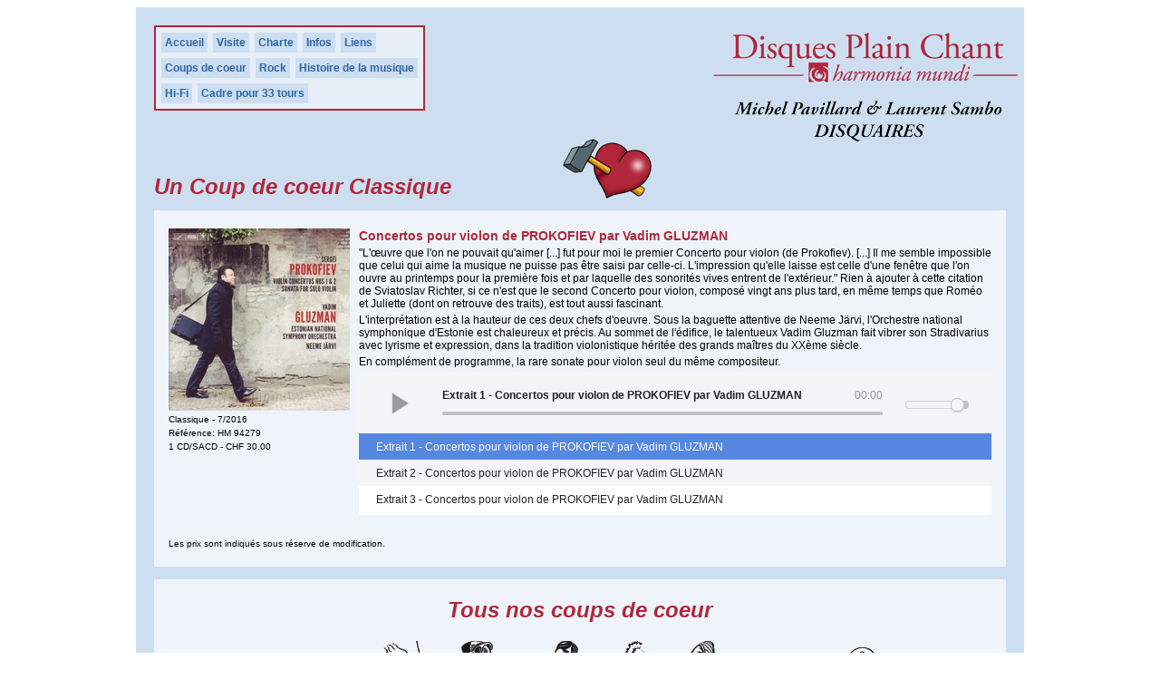

--- FILE ---
content_type: text/html; charset=UTF-8
request_url: https://www.plainchant.ch/coups-de-coeur/single.php?id=165
body_size: 2682
content:
<!DOCTYPE HTML PUBLIC "-//W3C//DTD HTML 4.01 Transitional//EN"
"http://www.w3.org/TR/html4/loose.dtd">
<html><!-- InstanceBegin template="/Templates/plainchant-1-col.dwt" codeOutsideHTMLIsLocked="false" -->
<head>
<meta http-equiv="Content-Type" content="text/html; charset=iso-8859-1">
<!-- InstanceBeginEditable name="doctitle" -->
<title>Disques Plain Chant - Votre disquaire &agrave; Gen&egrave;ve - CD, DVD, Musique classique, Jazz, Ethno, Chanson, Enfants, Commandes sp&eacute;ciales</title>
<!-- InstanceEndEditable -->
<link href="../plainchant.css" rel="stylesheet" type="text/css">
<!-- InstanceBeginEditable name="head" -->
<meta name="keywords" content="plain chant,disques plain chant,geneve,gen&egrave;ve,cd,disques,musique classique,classique,jazz,ethno,chanson,enfants,musique du monde,musiques du monde,folklore,musique folklorique,world music,musique contemporaine,musique ancienne,opera,op&eacute;ra,commande,commandes commande sp&eacute;ciale, commandes sp&eacute;ciales,cafe musical,caf&eacute; musical,coltrane,john coltrane,coltrane john,ferre,ferr&eacute;,leo ferre,l&eacute;o ferr&eacute;,ferre leo,ferr&eacute; l&eacute;o,wander,christian wander,wander christian,magma">
<meta name="description" content="Disques Plain Chant - Votre disquaire &agrave; Gen&egrave;ve - CD, DVD, Musique classique, Jazz, Ethno, Chanson, Enfants, Commandes sp&eacute;ciales">
<meta name="identifier-url" content="https://www.plainchant.ch/">
<meta name="robots" content="index,follow">
<meta name="revisit-after" content="1 days"> 
<!-- Clean HTML Audio Player -->    
<script src="/cleanaudioplayer/jquery.min.js"></script>
<script src="/cleanaudioplayer/jquery.cleanaudioplayer.js"></script>
<link href="/cleanaudioplayer/player.css" rel="stylesheet">
<!-- InstanceEndEditable --><!-- InstanceParam name="page_modifier" type="boolean" value="false" -->
</head>

<body>
	<div align="center">
		<table width="980" border="0" cellpadding="0" cellspacing="0" class="main">
		    <tr>
		    	<td width="630" class="main_menu">
					
		    	  <table cellpadding="0" cellspacing="6" class="table_menu">
		    	    
		    	    <tr><td>
		    	      <table border="0" cellpadding="0" cellspacing="0">
					    <tr>
                          <td class="table_menu"><a href="/index.php">Accueil</a></td>
                          <td class="table_menu_spacer"></td>
		    	          <td class="table_menu"><a href="/visite.php">Visite</a></td>
                          <td class="table_menu_spacer"></td>
		    	          <td class="table_menu"><a href="/charte.php">Charte</a></td>
                          <td class="table_menu_spacer"></td>
		    	          <td class="table_menu"><a href="/infos.php">Infos</a></td>
                          <td class="table_menu_spacer"></td>
		    	          <td class="table_menu"><a href="/liens.php">Liens</a></td>
						</tr>
					  </table>
					</td></tr>
					<tr><td>
		    	      <table border="0" cellpadding="0" cellspacing="0">
					    <tr>
		    	          <td class="table_menu"><a href="/coups-de-coeur/index.php">Coups de coeur</a></td>
                          <td class="table_menu_spacer"></td>
		    	          <td class="table_menu"><a href="/rock/index.php">Rock</a></td>
                          <td class="table_menu_spacer"></td>
		    	          <td class="table_menu"><a href="/histoire/index.php">Histoire de la musique</a></td>
						</tr>
					  </table>
	    	        </td></tr>
					<tr><td>
		    	      <table border="0" cellpadding="0" cellspacing="0">
					    <tr>
		    	          <td class="table_menu"><a href="/hifi.php">Hi-Fi</a></td>
                          <td class="table_menu_spacer"></td>
		    	          <td class="table_menu"><a href="/cadre.php">Cadre pour 33 tours</a></td>
						</tr>
					  </table>
	    	        </td></tr>
		    	    
		    	    
	    	    </table>
		    	  <table width="560" border="0" cellpadding="0" cellspacing="0">
                    <tr>
                      <td width="440" class="page_title"><!-- InstanceBeginEditable name="page_title" -->
                        <p class="big_title">Un Coup de coeur Classique</p>
                      <!-- InstanceEndEditable --></td>
                      <td width="120" class="page_logo"><p>&nbsp;</p>
                        <!-- InstanceBeginEditable name="page_logo" -->
                        <p align="center"><img src="../images/logo-coups-de-coeur.gif" width="100" height="68"></p>
                      <!-- InstanceEndEditable --></td>
                    </tr>
                </table>
		    	  
		    	  
			  </td>
   	          	<td width="350" class="main_menu">
			    </td>
			</tr>
	      	<tr>
    			<td colspan="2" bordercolor="1" class="main_cont">
				
   			    <table width="100%" border="0" cellpadding="0" cellspacing="0" class="main_item">
					<!-- InstanceBeginRepeat name="full_col" --><!-- InstanceBeginRepeatEntry -->
                      <tr>
                        <td class="main_item"><!-- InstanceBeginEditable name="col_item" -->
                        <table width="100%" border="0" cellspacing="0" cellpadding="0">
						  
						                                  <tr>
                                <td width="210"><p><a name="165"></a>
							<img src="pochettes/gluzman.jpg"width="200" height="201">								</p>
                                    <p class="info_text">Classique - 7/2016</p>
                                    <p class="info_text">R&eacute;f&eacute;rence: HM 94279 </p>
                                  <p class="info_text">1 CD/SACD - CHF 30.00</p>
                                  <p>&nbsp;</p></td>
                                <td><p class="title">Concertos pour violon de PROKOFIEV par Vadim GLUZMAN</p>
                                    <p>"L'œuvre que l'on ne pouvait qu'aimer [...] fut pour moi le premier Concerto pour violon (de Prokofiev). [...] Il me semble impossible que celui qui aime la musique ne puisse pas être saisi par celle-ci. L'impression qu'elle laisse est celle d'une fenêtre que l'on ouvre au printemps pour la première fois et par laquelle des sonorités vives entrent de l'extérieur." Rien à ajouter à cette citation de Sviatoslav Richter, si ce n'est que le second Concerto pour violon, composé vingt ans plus tard, en même temps que Roméo et Juliette (dont on retrouve des traits), est tout aussi fascinant. <p>L'interprétation est à la hauteur de ces deux chefs d'oeuvre. Sous la baguette attentive de Neeme Järvi, l'Orchestre national symphonique d'Estonie est chaleureux et précis. Au sommet de l'édifice, le talentueux Vadim Gluzman fait vibrer son Stradivarius avec lyrisme et expression, dans la tradition violonistique héritée des grands maîtres du XXème siècle. <p>En complément de programme, la rare sonate pour violon seul du même compositeur.</p>
			<div class="mediatec-cleanaudioplayer">
<ul data-disable-controls="true">
<li data-title="Extrait 1 - Concertos pour violon de PROKOFIEV par Vadim GLUZMAN" data-type="mp3" data-url="extraits/gluzman-1.mp3"></li>
<li data-title="Extrait 2 - Concertos pour violon de PROKOFIEV par Vadim GLUZMAN" data-type="mp3" data-url="extraits/gluzman-2.mp3"></li>
<li data-title="Extrait 3 - Concertos pour violon de PROKOFIEV par Vadim GLUZMAN" data-type="mp3" data-url="extraits/gluzman-3.mp3"></li>
</ul>
</div>
								  <p>&nbsp;</p></td>
                              </tr>
                                                      </table>
                     
					 
                        <p class="info_text">                        Les prix sont indiqu&eacute;s sous r&eacute;serve de modification. </p>
						<!-- InstanceEndEditable --></td>
                      </tr>
                      <tr>
                        <td class="main_separator">&nbsp;</td>
                      </tr>
					<!-- InstanceEndRepeatEntry --><!-- InstanceBeginRepeatEntry -->
                      <tr>
                        <td class="main_item"><!-- InstanceBeginEditable name="col_item" -->
                         <p align="center" class="big_title">Tous nos coups de coeur</p>
                         <table border="0" align="center" cellpadding="16" cellspacing="0">
                           <tr>
                                <td class="cdc_logos">
							     <a href="index.php"><img src="../images/logo-coups-de-coeur-small.gif" width="75" height="80" border="0"></a>
                               <p><a href="index.php">Actuels</a></p>							   </td>
                            <td class="cdc_logos"><a href="precedents.php?categorie=Classique"><img src="../images/logo-classique.gif" width="66" height="80" border="0"></a>
                                 <p><a href="precedents.php?categorie=Classique">Classique</a></p></td>
                             <td class="cdc_logos"><a href="precedents.php?categorie=Jazz"><img src="../images/logo-jazz.gif" width="57" height="80" border="0"></a>
                                 <p><a href="precedents.php?categorie=Jazz">Jazz</a></p></td>
                             <td class="cdc_logos"><a href="precedents.php?categorie=Chanson"><img src="../images/logo-chanson.gif" width="40" height="80" border="0"></a>
                                 <p><a href="precedents.php?categorie=Chanson">Chanson</a></p></td>
                             <td class="cdc_logos"><a href="precedents.php?categorie=Rock"><img src="../images/logo-rock.gif" width="40" height="80" border="0"></a>
                                 <p><a href="precedents.php?categorie=Rock">Rock</a></p></td>
                             <td class="cdc_logos"><a href="precedents.php?categorie=World"><img src="../images/logo-ethno.gif" width="40" height="80" border="0"></a>
                                 <p><a href="precedents.php?categorie=World">World</a></p></td>
                             <td class="cdc_logos"><a href="precedents.php?categorie=Enfants"><img src="../images/logo-enfants.gif" width="54" height="80" border="0"></a>
                                 <p><a href="precedents.php?categorie=Enfants">Enfants</a></p></td>
                             <td class="cdc_logos"><a href="precedents.php?categorie=Divers"><img src="../images/logo-divers.gif" width="66" height="80" border="0"></a>
                                 <p><a href="precedents.php?categorie=Divers">Divers</a></p></td>
                           </tr>
                         </table>
						<!-- InstanceEndEditable --></td>
                      </tr>
                      <tr>
                        <td class="main_separator">&nbsp;</td>
                      </tr>
					<!-- InstanceEndRepeatEntry --><!-- InstanceEndRepeat -->
                </table>
    			
			</tr>
	    	<tr>
				<td colspan="2" class="main_copy">
					<p>Copyright &copy; 2023 Disques Plain Chant</p>
				</td>
			</tr>
	  </table>
	</div>
</body>
<!-- InstanceEnd --></html>


--- FILE ---
content_type: text/css
request_url: https://www.plainchant.ch/plainchant.css
body_size: 1268
content:
body {
	font-family: Verdana, Arial, Helvetica, sans-serif;
	font-size: 12px;
	color: #000000;
	vertical-align: top;
	margin: 8px 0px 0px;
	background-color: #FFFFFF;
	text-align: left;
}
body#tinymce {
	padding: 4px 16px;
	background-color: #EEF4FA;
}
div.tox.tox-tinymce {
	border-style: solid;
	border-width: 1px;
	border-color: #2965A5;
}
body#tinymce p {
	margin-top: 4px;
	margin-bottom: 4px;
}
td {
	vertical-align: top;
}
table.main {
	background-color: #CDDEF1;
	background-repeat: no-repeat;
	background-position: right top;
	border: 2px none #B0273B;
	background-image: url(images/logo-pc-hm.gif);
}
table.main_item {
}

td.main_copy {
	font-size: 10px;
	padding-top: 4px;
	text-align: center;
	padding-bottom: 12px;
}
td.main_menu {
	text-align: left;
	vertical-align: top;
	padding-top: 20px;
	padding-bottom: 0px;
	padding-left: 20px;
	padding-right: 20px;
	margin: 0px;
	height: 200px;
}
td.main_cont {
	text-align: left;
	vertical-align: top;
	padding-top: 4px;
	padding-right: 20px;
	padding-bottom: 8px;
	padding-left: 20px;
	margin: 0px;
	border-top-style: none;
	border-right-style: none;
	border-bottom-style: none;
	border-left-style: none;
}
td.main_menu p {
	margin: 8px 0px;
}
td.main_copy p {
	margin: 0px;
}
td.main_item {
	background-color: #EEF4FA;
	padding: 16px;
}
td.main_separator {
	background-color: #CDDEF1;
	height: 10px;
	width: 10px;
}
td.main_item p {
	margin-top: 4px;
	margin-bottom: 4px;
}
td.main_item a:link {
	color: #2D66A6;
	text-decoration: none;
}
td.main_item a:visited {
	color: #2D66A6;
	text-decoration: none;
}
td.main_item a:hover {
	color: #2D66A6;
	background-color: #CDDEF1;
	text-decoration: none;
}
td.main_item a:active {
	color: #2D66A6;
	text-decoration: none;
	background-color: #CDDEF1;
}
td.center {
	vertical-align: middle;
}

.big_title {
	font-size: 24px;
	font-weight: bold;
	color: #B0273B;
	font-style: italic;
	background-position: bottom;
}
td.modif_list {
	padding-top: 0px;
	padding-right: 2px;
	padding-bottom: 0px;
	padding-left: 2px;
	border-bottom-width: 1px;
	border-bottom-style: solid;
	border-bottom-color: #2D66A6;
	vertical-align: middle;
}

td.page_title {
	vertical-align: bottom;
	height: 100px;
	width: 440px;
	margin: 0px;
	padding: 0px;
}
td.page_logo {
	vertical-align: bottom;
	height: 100px;
	width: 120px;
	margin: 0px;
	padding: 0px;
}
li {
	padding-top: 10px;
}
table.table_menu {
	border: 2px solid #B0273B;
	background-color: #E6EFF8;
}
td.table_menu {
	font-weight: bold;
	color: #2D66A6;
	background-color: #CDDEF1;
	vertical-align: middle;
	text-align: left;
	padding-top: 4px;
	padding-bottom: 4px;
}
td.table_menu_spacer {
	width: 6px;
}
td.table_menu a:link {
	color: #2D66A6;
	text-decoration: none;
	background-color: #CDDEF1;
	padding: 4px;
}
td.table_menu a:visited {
	color: #2D66A6;
	text-decoration: none;
	background-color: #CDDEF1;
	padding: 4px;
}
td.table_menu a:hover {
	color: #E6EFF8;
	background-color: #2D66A6;
	text-decoration: none;
	padding: 4px;
}
td.table_menu a:active {
	color: #CDDEF1;
	text-decoration: none;
	background-color: #2D66A6;
	padding: 4px;
}
.title, .pc-sous-titre {
font-size: 14px; font-weight: bold; color: #B0273B;
}
.info_text {
	font-size: 10px;
}
td.cdc_logos {
	text-align: center;
}
.mid_title, .pc-titre {
	font-size: 18px; font-weight: bold; color: #B0273B;
}
td.form_label {
	padding-top: 3px;
	padding-right: 8px;
}
.form_text {
	background-color: #CEDFF7;
	font-size: 12px;
	color: #2965A5;
	font-family: Verdana, Arial, Helvetica, sans-serif;
	border: 1px solid #2965A5;
	margin: 1px;
	padding: 1px;
}
.form_radio {
	background-color: #EFF7FF;
	font-size: 12px;
	font-style: Verdana, Arial, Helvetica, sans-serif;
}
.form_button {
	background-color: #CEDFF7;
	font-size: 12px;
	color: #2965A5;
	font-weight: bold;
	font-family: Verdana, Arial, Helvetica, sans-serif;
	border: 2px solid #2965A5;
	padding-top: 2px;
	padding-right: 16px;
	padding-bottom: 2px;
	padding-left: 16px;
}
.form_error {
	font-weight: bold;
	color: #FF0000;
}
.form_success {
	font-weight: bold;
	color: #006600;
}
.form_browse {
	background-color: #CEDFF7;
	font-size: 12px;
	color: #2965A5;
	width: 320px;
	font-family: Verdana, Arial, Helvetica, sans-serif;
	border: 1px solid #2965A5;
	margin: 1px;
}
.big_text {
	font-size: 16px;
}
.blue_text {
	color: #2965A5;
}
hr {
	color: #2965A5;
}
div#tooltip {
	background-color: #CDDEF1;
	padding: 0.2em;
	border: 2px solid #2965A5;
	position: absolute;
	visibility: hidden;
	z-index: 100;
	color: #2D66A6;
	font-weight: bold;
}

table.rock_year {
	text-align:	center;
	vertical-align: middle;
	font-weight: bold;
	font-size: 16px;
}
table.rock_year tr td {
	color: #2D66A6;
	background-color: #CDDEF1;
	padding: 2px 0px 2px 0px;
}
table.rock_year tr td#selected {
	color: #EEF4FA;
	background-color: #B0273B;
	padding: 2px 0px 2px 0px;
}
table.rock_year tr td#empty {
	background-color: transparent;
}
table.rock_year tr td#hasard {
	font-weight: normal;
}
table.rock_year tr td a:link {
	color: #2D66A6;
	text-decoration: none;
	padding: 2px 20px 2px 20px;
}
table.rock_year tr td a:visited {
	color: #2D66A6;
	text-decoration: none;
	padding: 2px 20px 2px 20px;
}
table.rock_year tr td a:hover {
	color: #CDDEF1;
	text-decoration: none;
	background-color: #2D66A6;
	padding: 2px 20px 2px 20px;
}
table.rock_year tr td a:active {
	color: #CDDEF1;
	text-decoration: none;
	background-color: #2D66A6;
	padding: 2px 20px 2px 20px;
}

table.rock_year2 {
	text-align:	center;
	vertical-align: middle;
	font-weight: bold;
	font-size: 16px;
	font-style: italic;
}
table.rock_year2 tr td {
	color: #B0273B;
	border: solid 1px #B0273B;
	padding: 2px 0px 2px 0px;
}
table.rock_year2 tr td#selected {
	color: #EEF4FA;
	background-color: #B0273B;
	border: solid 1px #B0273B;
	padding: 2px 0px 2px 0px;
}
table.rock_year2 tr td#empty {
	border: none;
}
table.rock_year2 tr td a:link {
	color: #B0273B;
	text-decoration: none;
	padding: 2px 20px 2px 20px;
}
table.rock_year2 tr td a:visited {
	color: #B0273B;
	text-decoration: none;
	background-color: #CDDEF1;
	padding: 2px 20px 2px 20px;
}
table.rock_year2 tr td a:hover {
	color: #B0273B;
	background-color: #CDDEF1;
	text-decoration: none;
	padding: 2px 20px 2px 20px;
}
table.rock_year2 tr td a:active {
	color: #B0273B;
	text-decoration: none;
	background-color: #CDDEF1;
	padding: 2px 20px 2px 20px;
}

table.rock_nav tr td {
	font-weight: bold;
	color: #2D66A6;
	background-color: #CDDEF1;
	padding: 2px 0px 2px 0px;
}
table.rock_nav tr td a:link {
	color: #2D66A6;
	text-decoration: none;
	padding: 2px 20px 2px 20px;
}
table.rock_nav tr td a:visited {
	color: #2D66A6;
	text-decoration: none;
	padding: 2px 20px 2px 20px;
}
table.rock_nav tr td a:hover {
	color: #CDDEF1;
	text-decoration: none;
	background-color: #2D66A6;
	padding: 2px 20px 2px 20px;
}
table.rock_nav tr td a:active {
	color: #CDDEF1;
	text-decoration: none;
	background-color: #2D66A6;
	padding: 2px 20px 2px 20px;
}
.brd-left {
	margin-left: 8px;
	margin-bottom: 8px;
}
td.main_item a.pc-btn-agenda, td.main_item a.pc-btn-agenda:visited {
	display: inline-block;
	font-size: 14px;
	border-style: solid;
	border-width: 1px;
	border-color: #B0273B;
	border-radius: 3px;
	background-color: #B0273B;
	color: #FFFFFF;
	padding: 6px 14px;
}
td.main_item a.pc-btn-agenda:hover {
	background-color: #FFFFFF;
	color: #B0273B;
}